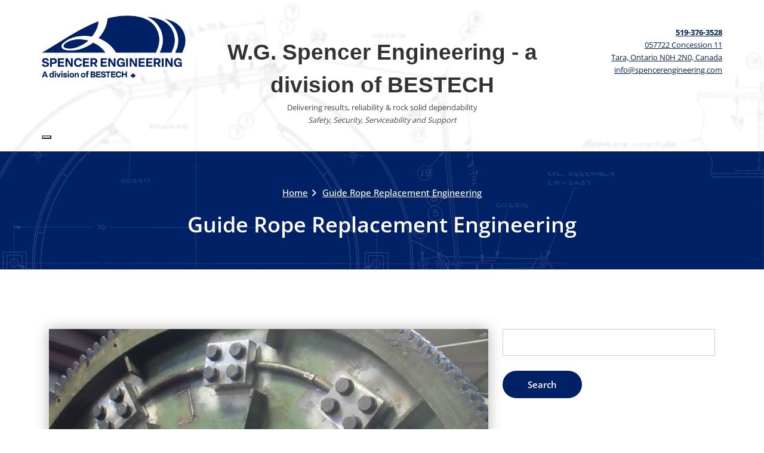

--- FILE ---
content_type: text/html; charset=UTF-8
request_url: https://spencerengineering.com/portfolio/guide-rope-replacement-engineering/
body_size: 13475
content:
<!DOCTYPE html>
<html lang="en-US">

	<head>
		<!--[if IE]>
		<meta http-equiv="X-UA-Compatible" content="IE=edge,chrome=1">
		``
		<![endif]-->
		<meta charset="UTF-8" />
		<meta name="viewport" content="width=device-width, initial-scale=1.0" />
		<link rel="profile" href="http://gmpg.org/xfn/11" />
		<!-- Theme Css -->
				<meta name='robots' content='index, follow, max-image-preview:large, max-snippet:-1, max-video-preview:-1' />

	<!-- This site is optimized with the Yoast SEO plugin v26.7 - https://yoast.com/wordpress/plugins/seo/ -->
	<title>Mine Shaft Guide Rope Replacement Engineering Services</title>
	<meta name="description" content="W.G. Spencer Engineering - a division of BESTECH provides Guide Rope Replacement Engineering as well as mechanical and electical services for mine hoist systems." />
	<link rel="canonical" href="https://spencerengineering.com/portfolio/guide-rope-replacement-engineering/" />
	<meta property="og:locale" content="en_US" />
	<meta property="og:type" content="article" />
	<meta property="og:title" content="Mine Shaft Guide Rope Replacement Engineering Services" />
	<meta property="og:description" content="W.G. Spencer Engineering - a division of BESTECH provides Guide Rope Replacement Engineering as well as mechanical and electical services for mine hoist systems." />
	<meta property="og:url" content="https://spencerengineering.com/portfolio/guide-rope-replacement-engineering/" />
	<meta property="og:site_name" content="W.G. Spencer Engineering - a division of BESTECH" />
	<meta property="article:modified_time" content="2020-03-26T16:03:40+00:00" />
	<meta property="og:image" content="https://spencerengineering.com/wp-content/uploads/2020/03/IMG_4013.jpg" />
	<meta property="og:image:width" content="666" />
	<meta property="og:image:height" content="295" />
	<meta property="og:image:type" content="image/jpeg" />
	<meta name="twitter:card" content="summary_large_image" />
	<meta name="twitter:label1" content="Est. reading time" />
	<meta name="twitter:data1" content="1 minute" />
	<script type="application/ld+json" class="yoast-schema-graph">{"@context":"https://schema.org","@graph":[{"@type":"WebPage","@id":"https://spencerengineering.com/portfolio/guide-rope-replacement-engineering/","url":"https://spencerengineering.com/portfolio/guide-rope-replacement-engineering/","name":"Mine Shaft Guide Rope Replacement Engineering Services","isPartOf":{"@id":"https://spencerengineering.com/#website"},"primaryImageOfPage":{"@id":"https://spencerengineering.com/portfolio/guide-rope-replacement-engineering/#primaryimage"},"image":{"@id":"https://spencerengineering.com/portfolio/guide-rope-replacement-engineering/#primaryimage"},"thumbnailUrl":"https://spencerengineering.com/wp-content/uploads/2020/03/IMG_4013.jpg","datePublished":"2020-03-18T21:05:21+00:00","dateModified":"2020-03-26T16:03:40+00:00","description":"W.G. Spencer Engineering - a division of BESTECH provides Guide Rope Replacement Engineering as well as mechanical and electical services for mine hoist systems.","breadcrumb":{"@id":"https://spencerengineering.com/portfolio/guide-rope-replacement-engineering/#breadcrumb"},"inLanguage":"en-US","potentialAction":[{"@type":"ReadAction","target":["https://spencerengineering.com/portfolio/guide-rope-replacement-engineering/"]}]},{"@type":"ImageObject","inLanguage":"en-US","@id":"https://spencerengineering.com/portfolio/guide-rope-replacement-engineering/#primaryimage","url":"https://spencerengineering.com/wp-content/uploads/2020/03/IMG_4013.jpg","contentUrl":"https://spencerengineering.com/wp-content/uploads/2020/03/IMG_4013.jpg","width":666,"height":295,"caption":"Rope anchors"},{"@type":"BreadcrumbList","@id":"https://spencerengineering.com/portfolio/guide-rope-replacement-engineering/#breadcrumb","itemListElement":[{"@type":"ListItem","position":1,"name":"Home","item":"https://spencerengineering.com/"},{"@type":"ListItem","position":2,"name":"Projects","item":"https://spencerengineering.com/portfolio/"},{"@type":"ListItem","position":3,"name":"Guide Rope Replacement Engineering"}]},{"@type":"WebSite","@id":"https://spencerengineering.com/#website","url":"https://spencerengineering.com/","name":"W.G. Spencer Engineering Inc.","description":"W.G. Spencer Engineering - a division of BESTECH","publisher":{"@id":"https://spencerengineering.com/#organization"},"potentialAction":[{"@type":"SearchAction","target":{"@type":"EntryPoint","urlTemplate":"https://spencerengineering.com/?s={search_term_string}"},"query-input":{"@type":"PropertyValueSpecification","valueRequired":true,"valueName":"search_term_string"}}],"inLanguage":"en-US"},{"@type":"Organization","@id":"https://spencerengineering.com/#organization","name":"Spencer Engineering","url":"https://spencerengineering.com/","logo":{"@type":"ImageObject","inLanguage":"en-US","@id":"https://spencerengineering.com/#/schema/logo/image/","url":"https://spencerengineering.com/wp-content/uploads/2018/09/spencerengineering-logo.png","contentUrl":"https://spencerengineering.com/wp-content/uploads/2018/09/spencerengineering-logo.png","width":241,"height":80,"caption":"Spencer Engineering"},"image":{"@id":"https://spencerengineering.com/#/schema/logo/image/"}}]}</script>
	<!-- / Yoast SEO plugin. -->


<link rel='dns-prefetch' href='//stats.wp.com' />
<link rel='dns-prefetch' href='//v0.wordpress.com' />
<link rel='dns-prefetch' href='//widgets.wp.com' />
<link rel='dns-prefetch' href='//s0.wp.com' />
<link rel='dns-prefetch' href='//0.gravatar.com' />
<link rel='dns-prefetch' href='//1.gravatar.com' />
<link rel='dns-prefetch' href='//2.gravatar.com' />
<link rel="alternate" type="application/rss+xml" title="W.G. Spencer Engineering - a division of BESTECH &raquo; Feed" href="https://spencerengineering.com/feed/" />
<link rel="alternate" type="application/rss+xml" title="W.G. Spencer Engineering - a division of BESTECH &raquo; Comments Feed" href="https://spencerengineering.com/comments/feed/" />
<link rel="alternate" title="oEmbed (JSON)" type="application/json+oembed" href="https://spencerengineering.com/wp-json/oembed/1.0/embed?url=https%3A%2F%2Fspencerengineering.com%2Fportfolio%2Fguide-rope-replacement-engineering%2F" />
<link rel="alternate" title="oEmbed (XML)" type="text/xml+oembed" href="https://spencerengineering.com/wp-json/oembed/1.0/embed?url=https%3A%2F%2Fspencerengineering.com%2Fportfolio%2Fguide-rope-replacement-engineering%2F&#038;format=xml" />
<style id='wp-img-auto-sizes-contain-inline-css' type='text/css'>
img:is([sizes=auto i],[sizes^="auto," i]){contain-intrinsic-size:3000px 1500px}
/*# sourceURL=wp-img-auto-sizes-contain-inline-css */
</style>
<style id='wp-emoji-styles-inline-css' type='text/css'>

	img.wp-smiley, img.emoji {
		display: inline !important;
		border: none !important;
		box-shadow: none !important;
		height: 1em !important;
		width: 1em !important;
		margin: 0 0.07em !important;
		vertical-align: -0.1em !important;
		background: none !important;
		padding: 0 !important;
	}
/*# sourceURL=wp-emoji-styles-inline-css */
</style>
<style id='wp-block-library-inline-css' type='text/css'>
:root{--wp-block-synced-color:#7a00df;--wp-block-synced-color--rgb:122,0,223;--wp-bound-block-color:var(--wp-block-synced-color);--wp-editor-canvas-background:#ddd;--wp-admin-theme-color:#007cba;--wp-admin-theme-color--rgb:0,124,186;--wp-admin-theme-color-darker-10:#006ba1;--wp-admin-theme-color-darker-10--rgb:0,107,160.5;--wp-admin-theme-color-darker-20:#005a87;--wp-admin-theme-color-darker-20--rgb:0,90,135;--wp-admin-border-width-focus:2px}@media (min-resolution:192dpi){:root{--wp-admin-border-width-focus:1.5px}}.wp-element-button{cursor:pointer}:root .has-very-light-gray-background-color{background-color:#eee}:root .has-very-dark-gray-background-color{background-color:#313131}:root .has-very-light-gray-color{color:#eee}:root .has-very-dark-gray-color{color:#313131}:root .has-vivid-green-cyan-to-vivid-cyan-blue-gradient-background{background:linear-gradient(135deg,#00d084,#0693e3)}:root .has-purple-crush-gradient-background{background:linear-gradient(135deg,#34e2e4,#4721fb 50%,#ab1dfe)}:root .has-hazy-dawn-gradient-background{background:linear-gradient(135deg,#faaca8,#dad0ec)}:root .has-subdued-olive-gradient-background{background:linear-gradient(135deg,#fafae1,#67a671)}:root .has-atomic-cream-gradient-background{background:linear-gradient(135deg,#fdd79a,#004a59)}:root .has-nightshade-gradient-background{background:linear-gradient(135deg,#330968,#31cdcf)}:root .has-midnight-gradient-background{background:linear-gradient(135deg,#020381,#2874fc)}:root{--wp--preset--font-size--normal:16px;--wp--preset--font-size--huge:42px}.has-regular-font-size{font-size:1em}.has-larger-font-size{font-size:2.625em}.has-normal-font-size{font-size:var(--wp--preset--font-size--normal)}.has-huge-font-size{font-size:var(--wp--preset--font-size--huge)}.has-text-align-center{text-align:center}.has-text-align-left{text-align:left}.has-text-align-right{text-align:right}.has-fit-text{white-space:nowrap!important}#end-resizable-editor-section{display:none}.aligncenter{clear:both}.items-justified-left{justify-content:flex-start}.items-justified-center{justify-content:center}.items-justified-right{justify-content:flex-end}.items-justified-space-between{justify-content:space-between}.screen-reader-text{border:0;clip-path:inset(50%);height:1px;margin:-1px;overflow:hidden;padding:0;position:absolute;width:1px;word-wrap:normal!important}.screen-reader-text:focus{background-color:#ddd;clip-path:none;color:#444;display:block;font-size:1em;height:auto;left:5px;line-height:normal;padding:15px 23px 14px;text-decoration:none;top:5px;width:auto;z-index:100000}html :where(.has-border-color){border-style:solid}html :where([style*=border-top-color]){border-top-style:solid}html :where([style*=border-right-color]){border-right-style:solid}html :where([style*=border-bottom-color]){border-bottom-style:solid}html :where([style*=border-left-color]){border-left-style:solid}html :where([style*=border-width]){border-style:solid}html :where([style*=border-top-width]){border-top-style:solid}html :where([style*=border-right-width]){border-right-style:solid}html :where([style*=border-bottom-width]){border-bottom-style:solid}html :where([style*=border-left-width]){border-left-style:solid}html :where(img[class*=wp-image-]){height:auto;max-width:100%}:where(figure){margin:0 0 1em}html :where(.is-position-sticky){--wp-admin--admin-bar--position-offset:var(--wp-admin--admin-bar--height,0px)}@media screen and (max-width:600px){html :where(.is-position-sticky){--wp-admin--admin-bar--position-offset:0px}}

/*# sourceURL=wp-block-library-inline-css */
</style><style id='wp-block-paragraph-inline-css' type='text/css'>
.is-small-text{font-size:.875em}.is-regular-text{font-size:1em}.is-large-text{font-size:2.25em}.is-larger-text{font-size:3em}.has-drop-cap:not(:focus):first-letter{float:left;font-size:8.4em;font-style:normal;font-weight:100;line-height:.68;margin:.05em .1em 0 0;text-transform:uppercase}body.rtl .has-drop-cap:not(:focus):first-letter{float:none;margin-left:.1em}p.has-drop-cap.has-background{overflow:hidden}:root :where(p.has-background){padding:1.25em 2.375em}:where(p.has-text-color:not(.has-link-color)) a{color:inherit}p.has-text-align-left[style*="writing-mode:vertical-lr"],p.has-text-align-right[style*="writing-mode:vertical-rl"]{rotate:180deg}
/*# sourceURL=https://spencerengineering.com/wp-includes/blocks/paragraph/style.min.css */
</style>
<style id='global-styles-inline-css' type='text/css'>
:root{--wp--preset--aspect-ratio--square: 1;--wp--preset--aspect-ratio--4-3: 4/3;--wp--preset--aspect-ratio--3-4: 3/4;--wp--preset--aspect-ratio--3-2: 3/2;--wp--preset--aspect-ratio--2-3: 2/3;--wp--preset--aspect-ratio--16-9: 16/9;--wp--preset--aspect-ratio--9-16: 9/16;--wp--preset--color--black: #000000;--wp--preset--color--cyan-bluish-gray: #abb8c3;--wp--preset--color--white: #ffffff;--wp--preset--color--pale-pink: #f78da7;--wp--preset--color--vivid-red: #cf2e2e;--wp--preset--color--luminous-vivid-orange: #ff6900;--wp--preset--color--luminous-vivid-amber: #fcb900;--wp--preset--color--light-green-cyan: #7bdcb5;--wp--preset--color--vivid-green-cyan: #00d084;--wp--preset--color--pale-cyan-blue: #8ed1fc;--wp--preset--color--vivid-cyan-blue: #0693e3;--wp--preset--color--vivid-purple: #9b51e0;--wp--preset--gradient--vivid-cyan-blue-to-vivid-purple: linear-gradient(135deg,rgb(6,147,227) 0%,rgb(155,81,224) 100%);--wp--preset--gradient--light-green-cyan-to-vivid-green-cyan: linear-gradient(135deg,rgb(122,220,180) 0%,rgb(0,208,130) 100%);--wp--preset--gradient--luminous-vivid-amber-to-luminous-vivid-orange: linear-gradient(135deg,rgb(252,185,0) 0%,rgb(255,105,0) 100%);--wp--preset--gradient--luminous-vivid-orange-to-vivid-red: linear-gradient(135deg,rgb(255,105,0) 0%,rgb(207,46,46) 100%);--wp--preset--gradient--very-light-gray-to-cyan-bluish-gray: linear-gradient(135deg,rgb(238,238,238) 0%,rgb(169,184,195) 100%);--wp--preset--gradient--cool-to-warm-spectrum: linear-gradient(135deg,rgb(74,234,220) 0%,rgb(151,120,209) 20%,rgb(207,42,186) 40%,rgb(238,44,130) 60%,rgb(251,105,98) 80%,rgb(254,248,76) 100%);--wp--preset--gradient--blush-light-purple: linear-gradient(135deg,rgb(255,206,236) 0%,rgb(152,150,240) 100%);--wp--preset--gradient--blush-bordeaux: linear-gradient(135deg,rgb(254,205,165) 0%,rgb(254,45,45) 50%,rgb(107,0,62) 100%);--wp--preset--gradient--luminous-dusk: linear-gradient(135deg,rgb(255,203,112) 0%,rgb(199,81,192) 50%,rgb(65,88,208) 100%);--wp--preset--gradient--pale-ocean: linear-gradient(135deg,rgb(255,245,203) 0%,rgb(182,227,212) 50%,rgb(51,167,181) 100%);--wp--preset--gradient--electric-grass: linear-gradient(135deg,rgb(202,248,128) 0%,rgb(113,206,126) 100%);--wp--preset--gradient--midnight: linear-gradient(135deg,rgb(2,3,129) 0%,rgb(40,116,252) 100%);--wp--preset--font-size--small: 13px;--wp--preset--font-size--medium: 20px;--wp--preset--font-size--large: 36px;--wp--preset--font-size--x-large: 42px;--wp--preset--spacing--20: 0.44rem;--wp--preset--spacing--30: 0.67rem;--wp--preset--spacing--40: 1rem;--wp--preset--spacing--50: 1.5rem;--wp--preset--spacing--60: 2.25rem;--wp--preset--spacing--70: 3.38rem;--wp--preset--spacing--80: 5.06rem;--wp--preset--shadow--natural: 6px 6px 9px rgba(0, 0, 0, 0.2);--wp--preset--shadow--deep: 12px 12px 50px rgba(0, 0, 0, 0.4);--wp--preset--shadow--sharp: 6px 6px 0px rgba(0, 0, 0, 0.2);--wp--preset--shadow--outlined: 6px 6px 0px -3px rgb(255, 255, 255), 6px 6px rgb(0, 0, 0);--wp--preset--shadow--crisp: 6px 6px 0px rgb(0, 0, 0);}:where(.is-layout-flex){gap: 0.5em;}:where(.is-layout-grid){gap: 0.5em;}body .is-layout-flex{display: flex;}.is-layout-flex{flex-wrap: wrap;align-items: center;}.is-layout-flex > :is(*, div){margin: 0;}body .is-layout-grid{display: grid;}.is-layout-grid > :is(*, div){margin: 0;}:where(.wp-block-columns.is-layout-flex){gap: 2em;}:where(.wp-block-columns.is-layout-grid){gap: 2em;}:where(.wp-block-post-template.is-layout-flex){gap: 1.25em;}:where(.wp-block-post-template.is-layout-grid){gap: 1.25em;}.has-black-color{color: var(--wp--preset--color--black) !important;}.has-cyan-bluish-gray-color{color: var(--wp--preset--color--cyan-bluish-gray) !important;}.has-white-color{color: var(--wp--preset--color--white) !important;}.has-pale-pink-color{color: var(--wp--preset--color--pale-pink) !important;}.has-vivid-red-color{color: var(--wp--preset--color--vivid-red) !important;}.has-luminous-vivid-orange-color{color: var(--wp--preset--color--luminous-vivid-orange) !important;}.has-luminous-vivid-amber-color{color: var(--wp--preset--color--luminous-vivid-amber) !important;}.has-light-green-cyan-color{color: var(--wp--preset--color--light-green-cyan) !important;}.has-vivid-green-cyan-color{color: var(--wp--preset--color--vivid-green-cyan) !important;}.has-pale-cyan-blue-color{color: var(--wp--preset--color--pale-cyan-blue) !important;}.has-vivid-cyan-blue-color{color: var(--wp--preset--color--vivid-cyan-blue) !important;}.has-vivid-purple-color{color: var(--wp--preset--color--vivid-purple) !important;}.has-black-background-color{background-color: var(--wp--preset--color--black) !important;}.has-cyan-bluish-gray-background-color{background-color: var(--wp--preset--color--cyan-bluish-gray) !important;}.has-white-background-color{background-color: var(--wp--preset--color--white) !important;}.has-pale-pink-background-color{background-color: var(--wp--preset--color--pale-pink) !important;}.has-vivid-red-background-color{background-color: var(--wp--preset--color--vivid-red) !important;}.has-luminous-vivid-orange-background-color{background-color: var(--wp--preset--color--luminous-vivid-orange) !important;}.has-luminous-vivid-amber-background-color{background-color: var(--wp--preset--color--luminous-vivid-amber) !important;}.has-light-green-cyan-background-color{background-color: var(--wp--preset--color--light-green-cyan) !important;}.has-vivid-green-cyan-background-color{background-color: var(--wp--preset--color--vivid-green-cyan) !important;}.has-pale-cyan-blue-background-color{background-color: var(--wp--preset--color--pale-cyan-blue) !important;}.has-vivid-cyan-blue-background-color{background-color: var(--wp--preset--color--vivid-cyan-blue) !important;}.has-vivid-purple-background-color{background-color: var(--wp--preset--color--vivid-purple) !important;}.has-black-border-color{border-color: var(--wp--preset--color--black) !important;}.has-cyan-bluish-gray-border-color{border-color: var(--wp--preset--color--cyan-bluish-gray) !important;}.has-white-border-color{border-color: var(--wp--preset--color--white) !important;}.has-pale-pink-border-color{border-color: var(--wp--preset--color--pale-pink) !important;}.has-vivid-red-border-color{border-color: var(--wp--preset--color--vivid-red) !important;}.has-luminous-vivid-orange-border-color{border-color: var(--wp--preset--color--luminous-vivid-orange) !important;}.has-luminous-vivid-amber-border-color{border-color: var(--wp--preset--color--luminous-vivid-amber) !important;}.has-light-green-cyan-border-color{border-color: var(--wp--preset--color--light-green-cyan) !important;}.has-vivid-green-cyan-border-color{border-color: var(--wp--preset--color--vivid-green-cyan) !important;}.has-pale-cyan-blue-border-color{border-color: var(--wp--preset--color--pale-cyan-blue) !important;}.has-vivid-cyan-blue-border-color{border-color: var(--wp--preset--color--vivid-cyan-blue) !important;}.has-vivid-purple-border-color{border-color: var(--wp--preset--color--vivid-purple) !important;}.has-vivid-cyan-blue-to-vivid-purple-gradient-background{background: var(--wp--preset--gradient--vivid-cyan-blue-to-vivid-purple) !important;}.has-light-green-cyan-to-vivid-green-cyan-gradient-background{background: var(--wp--preset--gradient--light-green-cyan-to-vivid-green-cyan) !important;}.has-luminous-vivid-amber-to-luminous-vivid-orange-gradient-background{background: var(--wp--preset--gradient--luminous-vivid-amber-to-luminous-vivid-orange) !important;}.has-luminous-vivid-orange-to-vivid-red-gradient-background{background: var(--wp--preset--gradient--luminous-vivid-orange-to-vivid-red) !important;}.has-very-light-gray-to-cyan-bluish-gray-gradient-background{background: var(--wp--preset--gradient--very-light-gray-to-cyan-bluish-gray) !important;}.has-cool-to-warm-spectrum-gradient-background{background: var(--wp--preset--gradient--cool-to-warm-spectrum) !important;}.has-blush-light-purple-gradient-background{background: var(--wp--preset--gradient--blush-light-purple) !important;}.has-blush-bordeaux-gradient-background{background: var(--wp--preset--gradient--blush-bordeaux) !important;}.has-luminous-dusk-gradient-background{background: var(--wp--preset--gradient--luminous-dusk) !important;}.has-pale-ocean-gradient-background{background: var(--wp--preset--gradient--pale-ocean) !important;}.has-electric-grass-gradient-background{background: var(--wp--preset--gradient--electric-grass) !important;}.has-midnight-gradient-background{background: var(--wp--preset--gradient--midnight) !important;}.has-small-font-size{font-size: var(--wp--preset--font-size--small) !important;}.has-medium-font-size{font-size: var(--wp--preset--font-size--medium) !important;}.has-large-font-size{font-size: var(--wp--preset--font-size--large) !important;}.has-x-large-font-size{font-size: var(--wp--preset--font-size--x-large) !important;}
/*# sourceURL=global-styles-inline-css */
</style>

<style id='classic-theme-styles-inline-css' type='text/css'>
/*! This file is auto-generated */
.wp-block-button__link{color:#fff;background-color:#32373c;border-radius:9999px;box-shadow:none;text-decoration:none;padding:calc(.667em + 2px) calc(1.333em + 2px);font-size:1.125em}.wp-block-file__button{background:#32373c;color:#fff;text-decoration:none}
/*# sourceURL=/wp-includes/css/classic-themes.min.css */
</style>
<link rel='stylesheet' id='quality-bootstrap-css-css' href='https://spencerengineering.com/wp-content/themes/quality/css/bootstrap.css?ver=5.3.6' type='text/css' media='all' />
<link rel='stylesheet' id='quality-style-css' href='https://spencerengineering.com/wp-content/themes/spencer-engineering-quality-child/style.css?ver=9ac6107751bc6b54aab2f09ee0546c8f' type='text/css' media='all' />
<link rel='stylesheet' id='default-css' href='https://spencerengineering.com/wp-content/themes/quality/css/default.css?ver=9ac6107751bc6b54aab2f09ee0546c8f' type='text/css' media='all' />
<link rel='stylesheet' id='quality-theme-menu-css' href='https://spencerengineering.com/wp-content/themes/quality/css/theme-menu.css?ver=9ac6107751bc6b54aab2f09ee0546c8f' type='text/css' media='all' />
<link rel='stylesheet' id='quality-font-awesome-min-css' href='https://spencerengineering.com/wp-content/themes/quality/css/font-awesome/css/all.min.css?ver=9ac6107751bc6b54aab2f09ee0546c8f' type='text/css' media='all' />
<link rel='stylesheet' id='quality-lightbox-css-css' href='https://spencerengineering.com/wp-content/themes/quality/css/lightbox.css?ver=9ac6107751bc6b54aab2f09ee0546c8f' type='text/css' media='all' />
<link rel='stylesheet' id='quality-theme-fonts-css' href='https://spencerengineering.com/wp-content/fonts/b7b21c61aaa4d3b9f9b777c45cffce31.css?ver=20201110' type='text/css' media='all' />
<link rel='stylesheet' id='jetpack_likes-css' href='https://spencerengineering.com/wp-content/plugins/jetpack/modules/likes/style.css?ver=15.4' type='text/css' media='all' />
<link rel='stylesheet' id='cyclone-template-style-dark-0-css' href='https://spencerengineering.com/wp-content/plugins/cyclone-slider-2/templates/dark/style.css?ver=3.2.0' type='text/css' media='all' />
<link rel='stylesheet' id='cyclone-template-style-default-0-css' href='https://spencerengineering.com/wp-content/plugins/cyclone-slider-2/templates/default/style.css?ver=3.2.0' type='text/css' media='all' />
<link rel='stylesheet' id='cyclone-template-style-standard-0-css' href='https://spencerengineering.com/wp-content/plugins/cyclone-slider-2/templates/standard/style.css?ver=3.2.0' type='text/css' media='all' />
<link rel='stylesheet' id='cyclone-template-style-thumbnails-0-css' href='https://spencerengineering.com/wp-content/plugins/cyclone-slider-2/templates/thumbnails/style.css?ver=3.2.0' type='text/css' media='all' />
<link rel='stylesheet' id='bootstrap-css' href='https://spencerengineering.com/wp-content/themes/quality/css/bootstrap.css?ver=9ac6107751bc6b54aab2f09ee0546c8f' type='text/css' media='all' />
<link rel='stylesheet' id='parent-style-css' href='https://spencerengineering.com/wp-content/themes/quality/style.css?ver=9ac6107751bc6b54aab2f09ee0546c8f' type='text/css' media='all' />
<link rel='stylesheet' id='child-style-css' href='https://spencerengineering.com/wp-content/themes/spencer-engineering-quality-child/style.css?ver=9ac6107751bc6b54aab2f09ee0546c8f' type='text/css' media='all' />
<link rel='stylesheet' id='default-style-css-css' href='https://spencerengineering.com/wp-content/themes/spencer-engineering-quality-child/css/default.css?ver=9ac6107751bc6b54aab2f09ee0546c8f' type='text/css' media='all' />
<link rel='stylesheet' id='theme-menu-css' href='https://spencerengineering.com/wp-content/themes/quality/css/theme-menu.css?ver=9ac6107751bc6b54aab2f09ee0546c8f' type='text/css' media='all' />
<script type="text/javascript" src="https://spencerengineering.com/wp-includes/js/jquery/jquery.min.js?ver=3.7.1" id="jquery-core-js"></script>
<script type="text/javascript" src="https://spencerengineering.com/wp-includes/js/jquery/jquery-migrate.min.js?ver=3.4.1" id="jquery-migrate-js"></script>
<script type="text/javascript" src="https://spencerengineering.com/wp-content/themes/quality/js/bootstrap.bundle.min.js?ver=5.3.6" id="quality-bootstrap-js-js"></script>
<script type="text/javascript" src="https://spencerengineering.com/wp-content/themes/quality/js/menu/menu.js?ver=9ac6107751bc6b54aab2f09ee0546c8f" id="quality-menu-js"></script>
<script type="text/javascript" src="https://spencerengineering.com/wp-content/themes/quality/js/lightbox/lightbox.min.js?ver=9ac6107751bc6b54aab2f09ee0546c8f" id="quality-lightbox-js-js"></script>
<link rel="https://api.w.org/" href="https://spencerengineering.com/wp-json/" /><link rel="alternate" title="JSON" type="application/json" href="https://spencerengineering.com/wp-json/wp/v2/jetpack-portfolio/533" /><link rel="EditURI" type="application/rsd+xml" title="RSD" href="https://spencerengineering.com/xmlrpc.php?rsd" />

<script type="text/javascript">
(function(url){
	if(/(?:Chrome\/26\.0\.1410\.63 Safari\/537\.31|WordfenceTestMonBot)/.test(navigator.userAgent)){ return; }
	var addEvent = function(evt, handler) {
		if (window.addEventListener) {
			document.addEventListener(evt, handler, false);
		} else if (window.attachEvent) {
			document.attachEvent('on' + evt, handler);
		}
	};
	var removeEvent = function(evt, handler) {
		if (window.removeEventListener) {
			document.removeEventListener(evt, handler, false);
		} else if (window.detachEvent) {
			document.detachEvent('on' + evt, handler);
		}
	};
	var evts = 'contextmenu dblclick drag dragend dragenter dragleave dragover dragstart drop keydown keypress keyup mousedown mousemove mouseout mouseover mouseup mousewheel scroll'.split(' ');
	var logHuman = function() {
		if (window.wfLogHumanRan) { return; }
		window.wfLogHumanRan = true;
		var wfscr = document.createElement('script');
		wfscr.type = 'text/javascript';
		wfscr.async = true;
		wfscr.src = url + '&r=' + Math.random();
		(document.getElementsByTagName('head')[0]||document.getElementsByTagName('body')[0]).appendChild(wfscr);
		for (var i = 0; i < evts.length; i++) {
			removeEvent(evts[i], logHuman);
		}
	};
	for (var i = 0; i < evts.length; i++) {
		addEvent(evts[i], logHuman);
	}
})('//spencerengineering.com/?wordfence_lh=1&hid=9829C82E5D3E648105958D9E05C6A786');
</script>	<style>img#wpstats{display:none}</style>
		<link rel="icon" href="https://spencerengineering.com/wp-content/uploads/2025/07/hsp-icon-1.png" sizes="32x32" />
<link rel="icon" href="https://spencerengineering.com/wp-content/uploads/2025/07/hsp-icon-1.png" sizes="192x192" />
<link rel="apple-touch-icon" href="https://spencerengineering.com/wp-content/uploads/2025/07/hsp-icon-1.png" />
<meta name="msapplication-TileImage" content="https://spencerengineering.com/wp-content/uploads/2025/07/hsp-icon-1.png" />
		<!-- Global site tag (gtag.js) - Google Analytics -->
		<script async src="https://www.googletagmanager.com/gtag/js?id=UA-161476730-1"></script>
		<script>
		window.dataLayer = window.dataLayer || [];
		function gtag(){dataLayer.push(arguments);}
		gtag('js', new Date());

		gtag('config', 'UA-161476730-1');
		</script>

	<style id='jetpack-block-tiled-gallery-inline-css' type='text/css'>
.wp-block-jetpack-tiled-gallery .is-style-circle .tiled-gallery__item img,.wp-block-jetpack-tiled-gallery.is-style-circle .tiled-gallery__item img{border-radius:50%}.wp-block-jetpack-tiled-gallery .is-style-circle .tiled-gallery__row,.wp-block-jetpack-tiled-gallery .is-style-square .tiled-gallery__row,.wp-block-jetpack-tiled-gallery.is-style-circle .tiled-gallery__row,.wp-block-jetpack-tiled-gallery.is-style-square .tiled-gallery__row{flex-grow:1;width:100%}.wp-block-jetpack-tiled-gallery .is-style-circle .tiled-gallery__row.columns-1 .tiled-gallery__col,.wp-block-jetpack-tiled-gallery .is-style-square .tiled-gallery__row.columns-1 .tiled-gallery__col,.wp-block-jetpack-tiled-gallery.is-style-circle .tiled-gallery__row.columns-1 .tiled-gallery__col,.wp-block-jetpack-tiled-gallery.is-style-square .tiled-gallery__row.columns-1 .tiled-gallery__col{width:100%}.wp-block-jetpack-tiled-gallery .is-style-circle .tiled-gallery__row.columns-2 .tiled-gallery__col,.wp-block-jetpack-tiled-gallery .is-style-square .tiled-gallery__row.columns-2 .tiled-gallery__col,.wp-block-jetpack-tiled-gallery.is-style-circle .tiled-gallery__row.columns-2 .tiled-gallery__col,.wp-block-jetpack-tiled-gallery.is-style-square .tiled-gallery__row.columns-2 .tiled-gallery__col{width:calc(50% - 2px)}.wp-block-jetpack-tiled-gallery .is-style-circle .tiled-gallery__row.columns-3 .tiled-gallery__col,.wp-block-jetpack-tiled-gallery .is-style-square .tiled-gallery__row.columns-3 .tiled-gallery__col,.wp-block-jetpack-tiled-gallery.is-style-circle .tiled-gallery__row.columns-3 .tiled-gallery__col,.wp-block-jetpack-tiled-gallery.is-style-square .tiled-gallery__row.columns-3 .tiled-gallery__col{width:calc(33.33333% - 2.66667px)}.wp-block-jetpack-tiled-gallery .is-style-circle .tiled-gallery__row.columns-4 .tiled-gallery__col,.wp-block-jetpack-tiled-gallery .is-style-square .tiled-gallery__row.columns-4 .tiled-gallery__col,.wp-block-jetpack-tiled-gallery.is-style-circle .tiled-gallery__row.columns-4 .tiled-gallery__col,.wp-block-jetpack-tiled-gallery.is-style-square .tiled-gallery__row.columns-4 .tiled-gallery__col{width:calc(25% - 3px)}.wp-block-jetpack-tiled-gallery .is-style-circle .tiled-gallery__row.columns-5 .tiled-gallery__col,.wp-block-jetpack-tiled-gallery .is-style-square .tiled-gallery__row.columns-5 .tiled-gallery__col,.wp-block-jetpack-tiled-gallery.is-style-circle .tiled-gallery__row.columns-5 .tiled-gallery__col,.wp-block-jetpack-tiled-gallery.is-style-square .tiled-gallery__row.columns-5 .tiled-gallery__col{width:calc(20% - 3.2px)}.wp-block-jetpack-tiled-gallery .is-style-circle .tiled-gallery__row.columns-6 .tiled-gallery__col,.wp-block-jetpack-tiled-gallery .is-style-square .tiled-gallery__row.columns-6 .tiled-gallery__col,.wp-block-jetpack-tiled-gallery.is-style-circle .tiled-gallery__row.columns-6 .tiled-gallery__col,.wp-block-jetpack-tiled-gallery.is-style-square .tiled-gallery__row.columns-6 .tiled-gallery__col{width:calc(16.66667% - 3.33333px)}.wp-block-jetpack-tiled-gallery .is-style-circle .tiled-gallery__row.columns-7 .tiled-gallery__col,.wp-block-jetpack-tiled-gallery .is-style-square .tiled-gallery__row.columns-7 .tiled-gallery__col,.wp-block-jetpack-tiled-gallery.is-style-circle .tiled-gallery__row.columns-7 .tiled-gallery__col,.wp-block-jetpack-tiled-gallery.is-style-square .tiled-gallery__row.columns-7 .tiled-gallery__col{width:calc(14.28571% - 3.42857px)}.wp-block-jetpack-tiled-gallery .is-style-circle .tiled-gallery__row.columns-8 .tiled-gallery__col,.wp-block-jetpack-tiled-gallery .is-style-square .tiled-gallery__row.columns-8 .tiled-gallery__col,.wp-block-jetpack-tiled-gallery.is-style-circle .tiled-gallery__row.columns-8 .tiled-gallery__col,.wp-block-jetpack-tiled-gallery.is-style-square .tiled-gallery__row.columns-8 .tiled-gallery__col{width:calc(12.5% - 3.5px)}.wp-block-jetpack-tiled-gallery .is-style-circle .tiled-gallery__row.columns-9 .tiled-gallery__col,.wp-block-jetpack-tiled-gallery .is-style-square .tiled-gallery__row.columns-9 .tiled-gallery__col,.wp-block-jetpack-tiled-gallery.is-style-circle .tiled-gallery__row.columns-9 .tiled-gallery__col,.wp-block-jetpack-tiled-gallery.is-style-square .tiled-gallery__row.columns-9 .tiled-gallery__col{width:calc(11.11111% - 3.55556px)}.wp-block-jetpack-tiled-gallery .is-style-circle .tiled-gallery__row.columns-10 .tiled-gallery__col,.wp-block-jetpack-tiled-gallery .is-style-square .tiled-gallery__row.columns-10 .tiled-gallery__col,.wp-block-jetpack-tiled-gallery.is-style-circle .tiled-gallery__row.columns-10 .tiled-gallery__col,.wp-block-jetpack-tiled-gallery.is-style-square .tiled-gallery__row.columns-10 .tiled-gallery__col{width:calc(10% - 3.6px)}.wp-block-jetpack-tiled-gallery .is-style-circle .tiled-gallery__row.columns-11 .tiled-gallery__col,.wp-block-jetpack-tiled-gallery .is-style-square .tiled-gallery__row.columns-11 .tiled-gallery__col,.wp-block-jetpack-tiled-gallery.is-style-circle .tiled-gallery__row.columns-11 .tiled-gallery__col,.wp-block-jetpack-tiled-gallery.is-style-square .tiled-gallery__row.columns-11 .tiled-gallery__col{width:calc(9.09091% - 3.63636px)}.wp-block-jetpack-tiled-gallery .is-style-circle .tiled-gallery__row.columns-12 .tiled-gallery__col,.wp-block-jetpack-tiled-gallery .is-style-square .tiled-gallery__row.columns-12 .tiled-gallery__col,.wp-block-jetpack-tiled-gallery.is-style-circle .tiled-gallery__row.columns-12 .tiled-gallery__col,.wp-block-jetpack-tiled-gallery.is-style-square .tiled-gallery__row.columns-12 .tiled-gallery__col{width:calc(8.33333% - 3.66667px)}.wp-block-jetpack-tiled-gallery .is-style-circle .tiled-gallery__row.columns-13 .tiled-gallery__col,.wp-block-jetpack-tiled-gallery .is-style-square .tiled-gallery__row.columns-13 .tiled-gallery__col,.wp-block-jetpack-tiled-gallery.is-style-circle .tiled-gallery__row.columns-13 .tiled-gallery__col,.wp-block-jetpack-tiled-gallery.is-style-square .tiled-gallery__row.columns-13 .tiled-gallery__col{width:calc(7.69231% - 3.69231px)}.wp-block-jetpack-tiled-gallery .is-style-circle .tiled-gallery__row.columns-14 .tiled-gallery__col,.wp-block-jetpack-tiled-gallery .is-style-square .tiled-gallery__row.columns-14 .tiled-gallery__col,.wp-block-jetpack-tiled-gallery.is-style-circle .tiled-gallery__row.columns-14 .tiled-gallery__col,.wp-block-jetpack-tiled-gallery.is-style-square .tiled-gallery__row.columns-14 .tiled-gallery__col{width:calc(7.14286% - 3.71429px)}.wp-block-jetpack-tiled-gallery .is-style-circle .tiled-gallery__row.columns-15 .tiled-gallery__col,.wp-block-jetpack-tiled-gallery .is-style-square .tiled-gallery__row.columns-15 .tiled-gallery__col,.wp-block-jetpack-tiled-gallery.is-style-circle .tiled-gallery__row.columns-15 .tiled-gallery__col,.wp-block-jetpack-tiled-gallery.is-style-square .tiled-gallery__row.columns-15 .tiled-gallery__col{width:calc(6.66667% - 3.73333px)}.wp-block-jetpack-tiled-gallery .is-style-circle .tiled-gallery__row.columns-16 .tiled-gallery__col,.wp-block-jetpack-tiled-gallery .is-style-square .tiled-gallery__row.columns-16 .tiled-gallery__col,.wp-block-jetpack-tiled-gallery.is-style-circle .tiled-gallery__row.columns-16 .tiled-gallery__col,.wp-block-jetpack-tiled-gallery.is-style-square .tiled-gallery__row.columns-16 .tiled-gallery__col{width:calc(6.25% - 3.75px)}.wp-block-jetpack-tiled-gallery .is-style-circle .tiled-gallery__row.columns-17 .tiled-gallery__col,.wp-block-jetpack-tiled-gallery .is-style-square .tiled-gallery__row.columns-17 .tiled-gallery__col,.wp-block-jetpack-tiled-gallery.is-style-circle .tiled-gallery__row.columns-17 .tiled-gallery__col,.wp-block-jetpack-tiled-gallery.is-style-square .tiled-gallery__row.columns-17 .tiled-gallery__col{width:calc(5.88235% - 3.76471px)}.wp-block-jetpack-tiled-gallery .is-style-circle .tiled-gallery__row.columns-18 .tiled-gallery__col,.wp-block-jetpack-tiled-gallery .is-style-square .tiled-gallery__row.columns-18 .tiled-gallery__col,.wp-block-jetpack-tiled-gallery.is-style-circle .tiled-gallery__row.columns-18 .tiled-gallery__col,.wp-block-jetpack-tiled-gallery.is-style-square .tiled-gallery__row.columns-18 .tiled-gallery__col{width:calc(5.55556% - 3.77778px)}.wp-block-jetpack-tiled-gallery .is-style-circle .tiled-gallery__row.columns-19 .tiled-gallery__col,.wp-block-jetpack-tiled-gallery .is-style-square .tiled-gallery__row.columns-19 .tiled-gallery__col,.wp-block-jetpack-tiled-gallery.is-style-circle .tiled-gallery__row.columns-19 .tiled-gallery__col,.wp-block-jetpack-tiled-gallery.is-style-square .tiled-gallery__row.columns-19 .tiled-gallery__col{width:calc(5.26316% - 3.78947px)}.wp-block-jetpack-tiled-gallery .is-style-circle .tiled-gallery__row.columns-20 .tiled-gallery__col,.wp-block-jetpack-tiled-gallery .is-style-square .tiled-gallery__row.columns-20 .tiled-gallery__col,.wp-block-jetpack-tiled-gallery.is-style-circle .tiled-gallery__row.columns-20 .tiled-gallery__col,.wp-block-jetpack-tiled-gallery.is-style-square .tiled-gallery__row.columns-20 .tiled-gallery__col{width:calc(5% - 3.8px)}.wp-block-jetpack-tiled-gallery .is-style-circle .tiled-gallery__item img,.wp-block-jetpack-tiled-gallery .is-style-square .tiled-gallery__item img,.wp-block-jetpack-tiled-gallery.is-style-circle .tiled-gallery__item img,.wp-block-jetpack-tiled-gallery.is-style-square .tiled-gallery__item img{aspect-ratio:1}.wp-block-jetpack-tiled-gallery .is-style-columns .tiled-gallery__item,.wp-block-jetpack-tiled-gallery .is-style-rectangular .tiled-gallery__item,.wp-block-jetpack-tiled-gallery.is-style-columns .tiled-gallery__item,.wp-block-jetpack-tiled-gallery.is-style-rectangular .tiled-gallery__item{display:flex}.wp-block-jetpack-tiled-gallery .has-rounded-corners-1 .tiled-gallery__item img{border-radius:1px}.wp-block-jetpack-tiled-gallery .has-rounded-corners-2 .tiled-gallery__item img{border-radius:2px}.wp-block-jetpack-tiled-gallery .has-rounded-corners-3 .tiled-gallery__item img{border-radius:3px}.wp-block-jetpack-tiled-gallery .has-rounded-corners-4 .tiled-gallery__item img{border-radius:4px}.wp-block-jetpack-tiled-gallery .has-rounded-corners-5 .tiled-gallery__item img{border-radius:5px}.wp-block-jetpack-tiled-gallery .has-rounded-corners-6 .tiled-gallery__item img{border-radius:6px}.wp-block-jetpack-tiled-gallery .has-rounded-corners-7 .tiled-gallery__item img{border-radius:7px}.wp-block-jetpack-tiled-gallery .has-rounded-corners-8 .tiled-gallery__item img{border-radius:8px}.wp-block-jetpack-tiled-gallery .has-rounded-corners-9 .tiled-gallery__item img{border-radius:9px}.wp-block-jetpack-tiled-gallery .has-rounded-corners-10 .tiled-gallery__item img{border-radius:10px}.wp-block-jetpack-tiled-gallery .has-rounded-corners-11 .tiled-gallery__item img{border-radius:11px}.wp-block-jetpack-tiled-gallery .has-rounded-corners-12 .tiled-gallery__item img{border-radius:12px}.wp-block-jetpack-tiled-gallery .has-rounded-corners-13 .tiled-gallery__item img{border-radius:13px}.wp-block-jetpack-tiled-gallery .has-rounded-corners-14 .tiled-gallery__item img{border-radius:14px}.wp-block-jetpack-tiled-gallery .has-rounded-corners-15 .tiled-gallery__item img{border-radius:15px}.wp-block-jetpack-tiled-gallery .has-rounded-corners-16 .tiled-gallery__item img{border-radius:16px}.wp-block-jetpack-tiled-gallery .has-rounded-corners-17 .tiled-gallery__item img{border-radius:17px}.wp-block-jetpack-tiled-gallery .has-rounded-corners-18 .tiled-gallery__item img{border-radius:18px}.wp-block-jetpack-tiled-gallery .has-rounded-corners-19 .tiled-gallery__item img{border-radius:19px}.wp-block-jetpack-tiled-gallery .has-rounded-corners-20 .tiled-gallery__item img{border-radius:20px}.tiled-gallery__gallery{display:flex;flex-wrap:wrap;padding:0;width:100%}.tiled-gallery__row{display:flex;flex-direction:row;justify-content:center;margin:0;width:100%}.tiled-gallery__row+.tiled-gallery__row{margin-top:4px}.tiled-gallery__col{display:flex;flex-direction:column;justify-content:center;margin:0}.tiled-gallery__col+.tiled-gallery__col{margin-inline-start:4px}.tiled-gallery__item{flex-grow:1;justify-content:center;margin:0;overflow:hidden;padding:0;position:relative}.tiled-gallery__item.filter__black-and-white{filter:grayscale(100%)}.tiled-gallery__item.filter__sepia{filter:sepia(100%)}.tiled-gallery__item.filter__1977{filter:contrast(1.1) brightness(1.1) saturate(1.3);position:relative}.tiled-gallery__item.filter__1977 img{width:100%;z-index:1}.tiled-gallery__item.filter__1977:before{z-index:2}.tiled-gallery__item.filter__1977:after,.tiled-gallery__item.filter__1977:before{content:"";display:block;height:100%;left:0;pointer-events:none;position:absolute;top:0;width:100%}.tiled-gallery__item.filter__1977:after{background:#f36abc4d;mix-blend-mode:screen;z-index:3}.tiled-gallery__item.filter__clarendon{filter:contrast(1.2) saturate(1.35);position:relative}.tiled-gallery__item.filter__clarendon img{width:100%;z-index:1}.tiled-gallery__item.filter__clarendon:before{z-index:2}.tiled-gallery__item.filter__clarendon:after,.tiled-gallery__item.filter__clarendon:before{content:"";display:block;height:100%;left:0;pointer-events:none;position:absolute;top:0;width:100%}.tiled-gallery__item.filter__clarendon:after{z-index:3}.tiled-gallery__item.filter__clarendon:before{background:#7fbbe333;mix-blend-mode:overlay}.tiled-gallery__item.filter__gingham{filter:brightness(1.05) hue-rotate(-10deg);position:relative}.tiled-gallery__item.filter__gingham img{width:100%;z-index:1}.tiled-gallery__item.filter__gingham:before{z-index:2}.tiled-gallery__item.filter__gingham:after,.tiled-gallery__item.filter__gingham:before{content:"";display:block;height:100%;left:0;pointer-events:none;position:absolute;top:0;width:100%}.tiled-gallery__item.filter__gingham:after{background:#e6e6fa;mix-blend-mode:soft-light;z-index:3}.tiled-gallery__item+.tiled-gallery__item{margin-top:4px}.tiled-gallery__item:focus-within{box-shadow:0 0 0 2px #3858e9;overflow:visible}.tiled-gallery__item>img{background-color:#0000001a}.tiled-gallery__item>a,.tiled-gallery__item>a>img,.tiled-gallery__item>img{display:block;height:auto;margin:0;max-width:100%;object-fit:cover;object-position:center;padding:0;width:100%}.is-email .tiled-gallery__gallery{display:block}
/*# sourceURL=https://spencerengineering.com/wp-content/plugins/jetpack/_inc/blocks/tiled-gallery/view.css?minify=false */
</style>
</head>
	
	<body class="wp-singular jetpack-portfolio-template-default single single-jetpack-portfolio postid-533 single-format-standard wp-theme-quality wp-child-theme-spencer-engineering-quality-child">
		<!--Header Logo & Menus-->
		<nav class="navbar navbar-custom" role="navigation">
			<div class="container-fluid padding-0">
				<div class="row">
					<div class="col-md-3 col-sm-3 col-xs-12">
						<!-- Brand and toggle get grouped for better mobile display -->
						<div class="navbar-header">
							<!--<a class="navbar-brand" href="https://spencerengineering.com/">
																	<img src="http://spencerengineering.com/wp-content/uploads/2018/09/spencerengineering-logo.png" />
															</a>-->
							<a class="navbar-brand" href="https://spencerengineering.com/">
								<img src="https://spencerengineering.com/wp-content/uploads/2025/07/hsp-logo.png" alt="Site Icon" />
							</a>
							<!-- https://spencerengineering.com/wp-content/uploads/2025/07/hsp-icon-1.png -->
						</div>
					</div>
					<div class="col-md-6 col-sm-6 col-xs-12">
												
						<span class="tagline">W.G. Spencer Engineering - a division of BESTECH</span>						<div class="header-centre-sidebar">
									<div class="textwidget"><p>Delivering results, reliability &amp; rock solid dependability<br />
<em>Safety, Security, Serviceability and Support<br />
</em></p>
</div>
								</div>
											</div>
					<div class="col-md-3 col-sm-3 col-xs-12">
						<div class="header-right-sidebar">
										<div class="textwidget"><p><strong><a href="tel:519-376-3528">519-376-3528</a></strong><br />
<a href="https://goo.gl/maps/E2p2fX5W1RFciNDJ6">057722 Concession 11<br />
Tara, Ontario N0H 2N0, Canada</a><br />
<a href="mailto:info@spencerengineering.com">info@spencerengineering.com</a></p>
</div>
								</div>
					</div>
				</div>
				
				<div class="row">
					<div class="col-md-12 col-sm-12 col-xs-12">
						<!-- Collect the nav links, forms, and other content for toggling -->
						<button class="navbar-toggle" type="button" data-toggle="collapse" data-target="#custom-collapse">
							<span class="sr-only">Toggle navigation</span>
							<span class="icon-bar"></span>
							<span class="icon-bar"></span>
							<span class="icon-bar"></span>
						</button>
					</div>
				</div>
				
				<div class="row">
					<div class="col-md-12 col-sm-12 col-xs-12">
						<div class="collapse navbar-collapse" id="custom-collapse">
							<ul id="menu-main-menu" class="nav navbar-nav navbar-right"><li id="menu-item-30" class="menu-item menu-item-type-post_type menu-item-object-page menu-item-home menu-item-30"><a href="https://spencerengineering.com/">Home</a></li>
<li id="menu-item-31" class="menu-item menu-item-type-post_type menu-item-object-page menu-item-31"><a href="https://spencerengineering.com/about/">About</a></li>
<li id="menu-item-497" class="menu-item menu-item-type-post_type menu-item-object-page menu-item-has-children menu-item-497 dropdown"><a href="https://spencerengineering.com/services/">Services<span></span><i class="fa fa-angle-down"></i></a>
<ul class="dropdown-menu">
	<li id="menu-item-48" class="menu-item menu-item-type-post_type menu-item-object-page menu-item-48"><a href="https://spencerengineering.com/services/mechanical-services/">Mechanical</a></li>
	<li id="menu-item-152" class="menu-item menu-item-type-post_type menu-item-object-page menu-item-152"><a href="https://spencerengineering.com/services/electrical-services/">Electrical</a></li>
	<li id="menu-item-158" class="menu-item menu-item-type-post_type menu-item-object-page menu-item-158"><a href="https://spencerengineering.com/services/new-engineering-designs/">New Engineering Designs</a></li>
	<li id="menu-item-160" class="menu-item menu-item-type-post_type menu-item-object-page menu-item-160"><a href="https://spencerengineering.com/services/inspections/">Inspections</a></li>
	<li id="menu-item-159" class="menu-item menu-item-type-post_type menu-item-object-page menu-item-159"><a href="https://spencerengineering.com/services/customized-training/">Customized Training</a></li>
</ul>
</li>
<li id="menu-item-35" class="menu-item menu-item-type-post_type menu-item-object-page menu-item-35"><a href="https://spencerengineering.com/portfolio-se/">Portfolio</a></li>
<li id="menu-item-338" class="menu-item menu-item-type-post_type menu-item-object-page menu-item-338"><a href="https://spencerengineering.com/career_opportunity/">Career</a></li>
<li id="menu-item-38" class="menu-item menu-item-type-post_type menu-item-object-page menu-item-38"><a href="https://spencerengineering.com/contact/">Contact</a></li>
</ul>						</div><!-- /.navbar-collapse -->
					</div>
				</div>
				
			</div><!-- /.container-fluid -->
		</nav>
		<div class="clearfix"></div>        <!-- Page Title Section -->
        <section class="page-title-section bg-grey">        
            <div class="container">
                <div class="row">
                    <div class="col-md-12 col-sm-12 col-xs-12 ">
					  <ul class="page-breadcrumb text-center"><li><a href="https://spencerengineering.com/">Home</a></li><li class="active"><a href="https://spencerengineering.com:443/portfolio/guide-rope-replacement-engineering/">Guide Rope Replacement Engineering</a></li></ul> 

                        <div class="page-title text-center">
                            <h1>Guide Rope Replacement Engineering</h1>                        </div>
						 
			</div>
			</div>
			</div>  
			</section>
<section id="section-block" class="site-content">
	<div class="container">
		<div class="row">
		<!--Blog Posts-->
		<div class="col-md-8 col-xs-12">			<div class="news">
				
				<article class="post" class="post-533 jetpack-portfolio type-jetpack-portfolio status-publish format-standard has-post-thumbnail hentry jetpack-portfolio-type-engineering jetpack-portfolio-tag-engineering jetpack-portfolio-tag-guide-rope jetpack-portfolio-tag-rope-replacement">	
		<figure class="post-thumbnail">
									<img width="666" height="295" src="https://spencerengineering.com/wp-content/uploads/2020/03/IMG_4013.jpg" class="img-responsive wp-post-image" alt="Rope anchors" decoding="async" fetchpriority="high" srcset="https://spencerengineering.com/wp-content/uploads/2020/03/IMG_4013.jpg 666w, https://spencerengineering.com/wp-content/uploads/2020/03/IMG_4013-300x133.jpg 300w" sizes="(max-width: 666px) 100vw, 666px" />				
			
		</figure>
		<div class="post-content">
					
			<div class="item-meta">
				<!--<a class="author-image item-image" href="https://spencerengineering.com/author/andreas/"><img alt='' src='https://secure.gravatar.com/avatar/573c15222aac782e4e59b8eb12e3231fba6ff719dcff155782f417b3144bc877?s=40&#038;d=mm&#038;r=g' srcset='https://secure.gravatar.com/avatar/573c15222aac782e4e59b8eb12e3231fba6ff719dcff155782f417b3144bc877?s=80&#038;d=mm&#038;r=g 2x' class='comment_img avatar-40 photo' height='40' width='40' decoding='async'/></a>-->
				<!-- <a href="https://spencerengineering.com/author/andreas/">Andreas</a>-->
				<!--<br>-->
				<!-- <a class="entry-date" href="https://spencerengineering.com/2020/03/">
				Mar 18, 2020</a> -->
			</div>	
						<header class="entry-header">
				<h2 class="entry-title"><a href="https://spencerengineering.com/portfolio/guide-rope-replacement-engineering/">Guide Rope Replacement Engineering</a></h2>
			</header>	
			<div class="entry-content">
				
<p class="has-text-align-justify"><strong>Case Study: Replacement guide rope into modified vent shaft with limited access</strong></p>



<p class="has-text-align-justify">Requirements:  Develop a plan to safely remove existing rope and install new guide rope.&nbsp; The work was to be performed at an egress shaft which had been modified to act as a primary downcast ventshaft for the mine site.</p>



<p class="has-text-align-justify">A detailed procedure was developed in co-operation with site and
contractor personnel. &nbsp;The procedure was prepared to limit exposures and
mitigate risks presented by restricted work spaces and limited
communications.&nbsp; </p>



<p class="has-text-align-justify">Engineering drawing packages were prepared for rigging fixtures to
be installed in the headframe for rope handling.&nbsp; The fixtures were
installed within existing structural constraints created by fan shrouding in
the headframe and the limited access to the shaft.</p>



<p class="has-text-align-justify">Existing winch equipment was evaluated and tested.&nbsp; New rope
anchors were designed and installed to allow maximum removal of the rope from
the drum during moves.</p>



<p class="has-text-align-justify">On-site support was provided for all critical phases of the project including development, design, fixture installation and removal and installation of the rope.</p>



<div class="wp-block-jetpack-tiled-gallery aligncenter is-style-square"><div class="tiled-gallery__gallery"><div class="tiled-gallery__row columns-1"><div class="tiled-gallery__col"><figure class="tiled-gallery__item"><img decoding="async" srcset="https://i2.wp.com/spencerengineering.com/wp-content/uploads/2020/03/IMG_3742.jpg?resize=537,537&#038;strip=info 537w" alt="Guide rope replacement engineering" data-height="537" data-id="608" data-link="http://spencerengineering.com/portfolio/guide-rope-replacement-engineering/img_3742/" data-url="http://spencerengineering.com/wp-content/uploads/2020/03/IMG_3742.jpg" data-width="982" src="https://i2.wp.com/spencerengineering.com/wp-content/uploads/2020/03/IMG_3742.jpg?resize=537%2C537"/></figure></div></div><div class="tiled-gallery__row columns-3"><div class="tiled-gallery__col"><figure class="tiled-gallery__item"><img decoding="async" srcset="https://i1.wp.com/spencerengineering.com/wp-content/uploads/2020/03/IMG_3973.jpg?resize=313,313&#038;strip=info 313w" alt="Guide rope cheese weight" data-height="313" data-id="610" data-link="http://spencerengineering.com/portfolio/guide-rope-replacement-engineering/img_3973/" data-url="http://spencerengineering.com/wp-content/uploads/2020/03/IMG_3973.jpg" data-width="838" src="https://i1.wp.com/spencerengineering.com/wp-content/uploads/2020/03/IMG_3973.jpg?resize=313%2C313"/></figure></div><div class="tiled-gallery__col"><figure class="tiled-gallery__item"><img decoding="async" srcset="https://i1.wp.com/spencerengineering.com/wp-content/uploads/2020/03/IMG_4013.jpg?resize=295,295&#038;strip=info 295w" alt="Rope anchors" data-height="295" data-id="611" data-link="http://spencerengineering.com/portfolio/guide-rope-replacement-engineering/img_4013/" data-url="http://spencerengineering.com/wp-content/uploads/2020/03/IMG_4013.jpg" data-width="666" src="https://i1.wp.com/spencerengineering.com/wp-content/uploads/2020/03/IMG_4013.jpg?resize=295%2C295"/></figure></div><div class="tiled-gallery__col"><figure class="tiled-gallery__item"><img decoding="async" srcset="https://i0.wp.com/spencerengineering.com/wp-content/uploads/2020/03/IMG_3764-1-rotated.jpg?resize=190,190&#038;strip=info 190w" alt="Rigging" data-height="190" data-id="612" data-link="http://spencerengineering.com/portfolio/guide-rope-replacement-engineering/img_3764-1/" data-url="http://spencerengineering.com/wp-content/uploads/2020/03/IMG_3764-1-rotated.jpg" data-width="1024" src="https://i0.wp.com/spencerengineering.com/wp-content/uploads/2020/03/IMG_3764-1-rotated.jpg?resize=190%2C190"/></figure></div></div></div></div>



<p>Guide Rope Replacement engineering is only part of our available services, check out our other services here:<br><a href="http://spencerengineering.com/services/">http://spencerengineering.com/services/</a></p>
			</div>
					
			<hr />
			<div class="entry-meta">
				<span class="comment-links"><a href="https://spencerengineering.com/portfolio/guide-rope-replacement-engineering/">No Comments</a></span>
								
			</div>
					</div>
</article>						</div>	
			
		<!--/Blog Content-->
		         				</div>
		<div class="col-md-4 qua-sidebar">
	<aside id="search-2" class="widget widget_search"><form role="search" method="get" id="searchform" class="searchform" action="https://spencerengineering.com/">
				<div>
					<label class="screen-reader-text" for="s">Search for:</label>
					<input type="text" value="" name="s" id="s" />
					<input type="submit" id="searchsubmit" value="Search" />
				</div>
			</form></aside><aside id="text-2" class="widget widget_text"><h3 class="widget-title">About Us</h3>			<div class="textwidget"><p>We are an engineering firm specializing in Mechanical and Electrical Engineering for the mining industry.</p>
<p>Our specialties centre on the mine hoisting plant, which includes the hoists, cage, service and production conveyances, the electrical and mechanical control and braking, and all associated systems used in support of the hoisting plant.</p>
</div>
		</aside>
		<aside id="recent-posts-2" class="widget widget_recent_entries">
		<h3 class="widget-title">Recent Posts</h3>
		<ul>
											<li>
					<a href="https://spencerengineering.com/coming-soon/">Coming soon&#8230;</a>
									</li>
					</ul>

		</aside></div>
	</div>
</div>
</section>
<!-- Footer Widget Secton -->
<footer class="site-footer">

<div class="container footer-bar">
			<div class="textwidget"><p><a href="tel:519-376-3528">519-376-3528</a> • <a href="https://goo.gl/maps/E2p2fX5W1RFciNDJ6">057722 Concession 11 Georgian Bluffs, Tara, Ontario N0H 2N0 Canada</a> • <a href="mailto:info@spencerengineering.com">info@spencerengineering.com</a></p>
</div>
		</div>

<div class="container">
		<div class="row">
		<div class="col-md-12">
			<div class="footer-menu">
				<div class="menu-footer-menu-container"><ul id="menu-footer-menu" class="menu"><li id="menu-item-175" class="menu-item menu-item-type-custom menu-item-object-custom menu-item-home menu-item-175"><a href="http://spencerengineering.com">Home</a></li>
<li id="menu-item-80" class="menu-item menu-item-type-post_type menu-item-object-page menu-item-80"><a href="https://spencerengineering.com/privacy-policy/">Privacy Policy</a></li>
<li id="menu-item-196" class="menu-item menu-item-type-post_type menu-item-object-page menu-item-196"><a href="https://spencerengineering.com/terms-of-use/">Terms of Use</a></li>
<li id="menu-item-31188" class="menu-item menu-item-type-custom menu-item-object-custom menu-item-31188"><a href="https://www.bestech.com">BESTECH</a></li>
</ul></div>			</div>
		</div>	
		<div class="col-md-12">
			<div class="site-info">
				<p>©2026 All Rights Reserved - W.G. Spencer Engineering - a division of BESTECH Developed by <a href="http://qwikmedia.ca/" target="_blank">Qwik Media</a></p>
			</div>
		</div>			
</div>
</div>
</footer>	
	<!-- /Footer Widget Secton -->
</div>
<!------  Google Analytics code end ------->
</div> <!-- end of wrapper -->

<!-- Page scroll top -->
<a href="#" class="scroll-up"><i class="fa fa-chevron-up"></i></a>
<!-- Page scroll top -->

<script type="speculationrules">
{"prefetch":[{"source":"document","where":{"and":[{"href_matches":"/*"},{"not":{"href_matches":["/wp-*.php","/wp-admin/*","/wp-content/uploads/*","/wp-content/*","/wp-content/plugins/*","/wp-content/themes/spencer-engineering-quality-child/*","/wp-content/themes/quality/*","/*\\?(.+)"]}},{"not":{"selector_matches":"a[rel~=\"nofollow\"]"}},{"not":{"selector_matches":".no-prefetch, .no-prefetch a"}}]},"eagerness":"conservative"}]}
</script>
	<script>
	/(trident|msie)/i.test(navigator.userAgent)&&document.getElementById&&window.addEventListener&&window.addEventListener("hashchange",function(){var t,e=location.hash.substring(1);/^[A-z0-9_-]+$/.test(e)&&(t=document.getElementById(e))&&(/^(?:a|select|input|button|textarea)$/i.test(t.tagName)||(t.tabIndex=-1),t.focus())},!1);
	</script>
	<script type="text/javascript" src="https://spencerengineering.com/wp-content/themes/spencer-engineering-quality-child/script.js?ver=1.0.0" id="custom-wp-js-js"></script>
<script type="text/javascript" src="https://spencerengineering.com/wp-content/plugins/cyclone-slider-2/libs/cycle2/jquery.cycle2.min.js?ver=3.2.0" id="jquery-cycle2-js"></script>
<script type="text/javascript" src="https://spencerengineering.com/wp-content/plugins/cyclone-slider-2/libs/cycle2/jquery.cycle2.carousel.min.js?ver=3.2.0" id="jquery-cycle2-carousel-js"></script>
<script type="text/javascript" src="https://spencerengineering.com/wp-content/plugins/cyclone-slider-2/libs/cycle2/jquery.cycle2.swipe.min.js?ver=3.2.0" id="jquery-cycle2-swipe-js"></script>
<script type="text/javascript" src="https://spencerengineering.com/wp-content/plugins/cyclone-slider-2/libs/cycle2/jquery.cycle2.tile.min.js?ver=3.2.0" id="jquery-cycle2-tile-js"></script>
<script type="text/javascript" src="https://spencerengineering.com/wp-content/plugins/cyclone-slider-2/libs/cycle2/jquery.cycle2.video.min.js?ver=3.2.0" id="jquery-cycle2-video-js"></script>
<script type="text/javascript" src="https://spencerengineering.com/wp-content/plugins/cyclone-slider-2/templates/dark/script.js?ver=3.2.0" id="cyclone-template-script-dark-0-js"></script>
<script type="text/javascript" src="https://spencerengineering.com/wp-content/plugins/cyclone-slider-2/templates/thumbnails/script.js?ver=3.2.0" id="cyclone-template-script-thumbnails-0-js"></script>
<script type="text/javascript" src="https://spencerengineering.com/wp-content/plugins/cyclone-slider-2/libs/vimeo-player-js/player.js?ver=3.2.0" id="vimeo-player-js-js"></script>
<script type="text/javascript" src="https://spencerengineering.com/wp-content/plugins/cyclone-slider-2/js/client.js?ver=3.2.0" id="cyclone-client-js"></script>
<script type="text/javascript" id="jetpack-stats-js-before">
/* <![CDATA[ */
_stq = window._stq || [];
_stq.push([ "view", {"v":"ext","blog":"174639182","post":"533","tz":"0","srv":"spencerengineering.com","j":"1:15.4"} ]);
_stq.push([ "clickTrackerInit", "174639182", "533" ]);
//# sourceURL=jetpack-stats-js-before
/* ]]> */
</script>
<script type="text/javascript" src="https://stats.wp.com/e-202605.js" id="jetpack-stats-js" defer="defer" data-wp-strategy="defer"></script>
<script type="text/javascript" id="jetpack-blocks-assets-base-url-js-before">
/* <![CDATA[ */
var Jetpack_Block_Assets_Base_Url="https://spencerengineering.com/wp-content/plugins/jetpack/_inc/blocks/";
//# sourceURL=jetpack-blocks-assets-base-url-js-before
/* ]]> */
</script>
<script type="text/javascript" src="https://spencerengineering.com/wp-includes/js/dist/dom-ready.min.js?ver=f77871ff7694fffea381" id="wp-dom-ready-js"></script>
<script type="text/javascript" src="https://spencerengineering.com/wp-includes/js/dist/vendor/wp-polyfill.min.js?ver=3.15.0" id="wp-polyfill-js"></script>
<script type="text/javascript" src="https://spencerengineering.com/wp-content/plugins/jetpack/_inc/blocks/tiled-gallery/view.js?minify=false&amp;ver=15.4" id="jetpack-block-tiled-gallery-js" defer="defer" data-wp-strategy="defer"></script>
<script id="wp-emoji-settings" type="application/json">
{"baseUrl":"https://s.w.org/images/core/emoji/17.0.2/72x72/","ext":".png","svgUrl":"https://s.w.org/images/core/emoji/17.0.2/svg/","svgExt":".svg","source":{"concatemoji":"https://spencerengineering.com/wp-includes/js/wp-emoji-release.min.js?ver=9ac6107751bc6b54aab2f09ee0546c8f"}}
</script>
<script type="module">
/* <![CDATA[ */
/*! This file is auto-generated */
const a=JSON.parse(document.getElementById("wp-emoji-settings").textContent),o=(window._wpemojiSettings=a,"wpEmojiSettingsSupports"),s=["flag","emoji"];function i(e){try{var t={supportTests:e,timestamp:(new Date).valueOf()};sessionStorage.setItem(o,JSON.stringify(t))}catch(e){}}function c(e,t,n){e.clearRect(0,0,e.canvas.width,e.canvas.height),e.fillText(t,0,0);t=new Uint32Array(e.getImageData(0,0,e.canvas.width,e.canvas.height).data);e.clearRect(0,0,e.canvas.width,e.canvas.height),e.fillText(n,0,0);const a=new Uint32Array(e.getImageData(0,0,e.canvas.width,e.canvas.height).data);return t.every((e,t)=>e===a[t])}function p(e,t){e.clearRect(0,0,e.canvas.width,e.canvas.height),e.fillText(t,0,0);var n=e.getImageData(16,16,1,1);for(let e=0;e<n.data.length;e++)if(0!==n.data[e])return!1;return!0}function u(e,t,n,a){switch(t){case"flag":return n(e,"\ud83c\udff3\ufe0f\u200d\u26a7\ufe0f","\ud83c\udff3\ufe0f\u200b\u26a7\ufe0f")?!1:!n(e,"\ud83c\udde8\ud83c\uddf6","\ud83c\udde8\u200b\ud83c\uddf6")&&!n(e,"\ud83c\udff4\udb40\udc67\udb40\udc62\udb40\udc65\udb40\udc6e\udb40\udc67\udb40\udc7f","\ud83c\udff4\u200b\udb40\udc67\u200b\udb40\udc62\u200b\udb40\udc65\u200b\udb40\udc6e\u200b\udb40\udc67\u200b\udb40\udc7f");case"emoji":return!a(e,"\ud83e\u1fac8")}return!1}function f(e,t,n,a){let r;const o=(r="undefined"!=typeof WorkerGlobalScope&&self instanceof WorkerGlobalScope?new OffscreenCanvas(300,150):document.createElement("canvas")).getContext("2d",{willReadFrequently:!0}),s=(o.textBaseline="top",o.font="600 32px Arial",{});return e.forEach(e=>{s[e]=t(o,e,n,a)}),s}function r(e){var t=document.createElement("script");t.src=e,t.defer=!0,document.head.appendChild(t)}a.supports={everything:!0,everythingExceptFlag:!0},new Promise(t=>{let n=function(){try{var e=JSON.parse(sessionStorage.getItem(o));if("object"==typeof e&&"number"==typeof e.timestamp&&(new Date).valueOf()<e.timestamp+604800&&"object"==typeof e.supportTests)return e.supportTests}catch(e){}return null}();if(!n){if("undefined"!=typeof Worker&&"undefined"!=typeof OffscreenCanvas&&"undefined"!=typeof URL&&URL.createObjectURL&&"undefined"!=typeof Blob)try{var e="postMessage("+f.toString()+"("+[JSON.stringify(s),u.toString(),c.toString(),p.toString()].join(",")+"));",a=new Blob([e],{type:"text/javascript"});const r=new Worker(URL.createObjectURL(a),{name:"wpTestEmojiSupports"});return void(r.onmessage=e=>{i(n=e.data),r.terminate(),t(n)})}catch(e){}i(n=f(s,u,c,p))}t(n)}).then(e=>{for(const n in e)a.supports[n]=e[n],a.supports.everything=a.supports.everything&&a.supports[n],"flag"!==n&&(a.supports.everythingExceptFlag=a.supports.everythingExceptFlag&&a.supports[n]);var t;a.supports.everythingExceptFlag=a.supports.everythingExceptFlag&&!a.supports.flag,a.supports.everything||((t=a.source||{}).concatemoji?r(t.concatemoji):t.wpemoji&&t.twemoji&&(r(t.twemoji),r(t.wpemoji)))});
//# sourceURL=https://spencerengineering.com/wp-includes/js/wp-emoji-loader.min.js
/* ]]> */
</script>
</body>
</html>

--- FILE ---
content_type: text/css
request_url: https://spencerengineering.com/wp-content/themes/spencer-engineering-quality-child/style.css?ver=9ac6107751bc6b54aab2f09ee0546c8f
body_size: 2211
content:
/*
 Theme Name:     Spencer Engineering Quality Child
 Description:    A child of Quality
 Author:         Softext Publishing Inc.
 Author URI:     http://softext.ca
 Template:       quality
 Version:        1.0.0
*/


/*General*/
body {
	color: #444444;
}
h1, .h1, h2, .h2, h3, .h3, h4, .h4, h5, .h5, h6, .h6 {
    margin: 0 0 10px 0;
}
.comment-links{
	display: none;
}
.jp-carousel-image-meta{
	display: none;
}
.site-content .news .post {
    -webkit-box-shadow: 0 0px 22px 0 rgba(0, 0, 0, 0.3);
	box-shadow: 0 0px 22px 0 rgba(0, 0, 0, 0.3);
}
.site-content .news .post:hover{
    -webkit-box-shadow: 0 0px 22px 0 rgba(0, 0, 0, 0.5);
	box-shadow: 0 0px 22px 0 rgba(0, 0, 0, 0.5);
}
input[type="text"], input[type="email"], input[type="url"], input[type="password"], input[type="search"], input[type="number"], input[type="tel"], input[type="range"], input[type="date"], input[type="month"], input[type="week"], input[type="time"], input[type="datetime"], input[type="datetime-local"], input[type="color"], textarea, select{
	border: 1px solid #CCCCCC;
}
/*Colour*/

/*Header*/
.navbar-custom{
	background: url(images/swoosh_bg_black.png) fixed;
}
.menu-header-menu-container{
	text-align:center
}
#menu-header-menu{
	display: inline-block;
	list-style: none;
	padding: 0 0.5em;
	background: #002165;
	-webkit-border-radius: 0 0 0.75em 0.75em;
	border-radius: 0 0 0.75em 0.75em;
}
#menu-header-menu li{
	padding: 0.25em 0.5em;
	display: block;
	float: left;
}
#menu-header-menu li a{
	color:#FFF;
}
#menu-header-menu li a:hover{
	color:#FFF;
}
#menu-header-menu li + li{
	border-left:rgba(255, 255, 255, 0.33) dashed 1px;
}
.navbar .tagline{
	display: block;
	width: 100%;
	text-align: center;
    font-size: 2.3em;
    text-shadow: 0 0 0.5em #fff;
	margin-top: 42px;
	font-family: Arial, sans-serif;
    color: #333;
    font-weight: bold;
}
.navbar .header-centre-sidebar{
	text-align: center;
    font-size: 0.8em;
}
.navbar-brand.secondary-brand{
	float: right;
	padding-right: 0;
	padding-left: 30px;
}
.header-right-sidebar{
	text-align: right;
    padding: 26px 0 26px 0;
    font-size: 0.8rem;
}
.header-right-sidebar .large{
    font-size: 1.2rem;
}
.header-right-sidebar p a {
	box-shadow: none;
}

/*Navigation*/
.navbar-collapse{
	text-align: center;
}
#menu-main-menu{
	float: none !important;
	display: inline-block;
}
.navbar-custom .navbar-nav li > a {
	padding: 20px 15px 20px 15px;
}
.navbar-custom .navbar-nav li > a {
	padding: 20px 15px 20px 15px;
}
.navbar-custom .nav.navbar-nav li > a {
	font-size: 1.1em;
	padding:15px 10px 15px 10px;
}
.navbar-custom .navbar-nav ul{
	text-align: left;
}
.navbar-custom .navbar-nav ul li:hover{
	background: #333;
}

/*Content*/
.page-title-section{
	background:url(images/swoosh_bg.png) #002165 fixed;
	transition: background-color 6s ease;
}
.page-breadcrumb > li a,
.page-breadcrumb > li + li:before,
.page-breadcrumb > li.active a,
.page-title-section h1{
	color:#FFF;
}
.page-breadcrumb > li a:hover, .page-breadcrumb > li a:focus {
	color: #FFF !important;
	text-decoration:underline;
}

.container.personnel{
	max-width: 100%;
}
.container.personnel .row div{
	text-align:center;
	margin-bottom:1.5em;
}
.container.personnel .row div img{
	float: none;
	margin: auto;
}
.container.personnel .row div h4{
	margin-bottom: 0;
}

/*Widgets*/
.widget .widget-title {
	margin: 0 0 10px 0;
}

/*Footer*/
.footer-bar{
	text-align: center;
    padding-top: 1.5em;
}
.footer-bar a{
	color: #adadad;
	padding:0 0.5em;
	text-decoration: none;
    box-shadow: none;
}
.footer-bar a:hover{
	color: #FFF;
    box-shadow: none;
}
.footer-bar{
	text-align: center;
}
#menu-footer-menu{
	text-align:center;
	margin: 10px 0;
}
#menu-footer-menu li{
	display: inline-block;
	list-style: none;
}
#menu-footer-menu li a{
	color: #adadad;
	padding:0 0.5em;
}
#menu-footer-menu li a:hover{
	color: #FFF;
}

/*Homepage*/
#slider-wrapper{
	background:url(images/swoosh_bg.png) #002165 fixed;
	transition: background-color 6s ease;
}
#slider-wrapper:before,
#slider-wrapper:after{
    content: " ";
  	white-space: pre;
	background:url(images/swoosh_bg.png) #974300 fixed;
	height:3px;
	display:block;
}
.cycloneslider{
	margin-left: auto;
	margin-right: auto;
}
.cycloneslider-template-standard {
	position: relative;
	margin-bottom: 0;
}
.cycloneslider-template-dark .cycloneslider-caption {
	left: 20px;
}
.cycloneslider-template-dark .cycloneslider-caption-title {
	font-size: 1.3em;
}
.cycloneslider-template-dark .cycloneslider-caption-description {
	font-size: 1em;
}
.cycloneslider-template-dark .cycloneslider-caption-more {
	font-size: 0.9em;
}
#section-block.call-to-action{
	padding: 30px 0 30px;
}
#section-block.call-to-action .section-header{
	margin: 0;
}
#section-block.service{
	background: url(images/swoosh_bg.png) #CCC fixed;
}
#section-block.about-us .description{
	margin:0 auto 1em auto;
	max-width: 50em;
}
#section-block.newsletter{
	background: url(images/swoosh_bg.png) #CCC fixed;
}
#section-block.newsletter .mailpoet_paragraph{
	margin:0 auto 1em auto;
	max-width: 50em;
}
#section-block.newsletter .mailpoet_paragraph input[type="email"],
#section-block.newsletter .mailpoet_paragraph input[type="text"]{
	max-width: 30em;
	width:100%;
	margin-left: auto;
	margin-right: auto;
}
section.funfact,
section.testimonial{
	display:none;
}

/*Jetpack Portfolio*/
div.portfolio-entry{
    border: 1px solid #CCC;
	border-radius: 3px;
	padding-bottom: 15px;
	overflow: hidden;
}
.portfolio-entry .portfolio-entry-title,
.portfolio-entry .portfolio-entry-content,
.portfolio-entry .portfolio-entry-meta{
	padding-left: 15px;
	padding-right: 15px;
}
.portfolio-entry .portfolio-entry-meta{
    margin-top: 0.5em;
}
aside .portfolio-entry-title{
	line-height: 1.3em;
    font-size: 1.250rem;
}
.single-jetpack-portfolio .entry-date{
	display:none;
}

/*Jetpack Projects/Portfolio Sidebar*/
.widget.widget_jetpack_projects{
	overflow: visible;
}
.widget.widget_jetpack_projects .portfolio-entry{
	-webkit-box-shadow: 0 0px 22px 0 rgba(0, 0, 0, 0.1);
	box-shadow: 0 0px 22px 0 rgba(0, 0, 0, 0.1);
	padding: 30px 25px;
	margin-bottom:2em;
}
.widget.widget_jetpack_projects .portfolio-featured-image{
	margin: -30px -25px 0 -25px;
	display: block;
}
.portfolio-featured-image + .portfolio-entry-title {
	margin-top: 1.0em;
}
.portfolio-entry-title + .portfolio-entry-meta {
	margin-top: 0.75em;
}
.portfolio-entry-content {
	margin: 0.75em 0 0;
	padding: 0;
}
.portfolio-entry {
	margin: 0 0 3em;
	padding: 0;
	width: 100%;
}
.portfolio-entry .read-more {
	margin-top:0.5em;
	display: block;
}

/* =Responsive
-------------------------------------------------------------- */
@media screen and (max-width: 991px){
	.navbar-header {
		padding: 0;
	}
	#menu-main-menu{
		width:100%;
		margin-bottom: 0.75em !important;
	}
}
@media (max-width: 768px){
	.navbar-brand{
		display: block;
		float: none;
		padding-left:15px !important;
		padding-right:15px !important;
	}
	.navbar-brand img{
		margin-left:auto;
		margin-right:auto;
	}
	.navbar .tagline {
		margin-top: 0;
	}
	.header-right-sidebar{
		text-align: center;
		padding: 0;
	}
	.navbar-toggle{
		margin: 0 auto;
		float: none;
	}
	#menu-header-menu{
		-webkit-border-radius: 0.75em;
		border-radius: 0.75em;
	}
	#menu-header-menu li a{
		border-bottom: none !important;
	}
	.navbar-custom .navbar-nav > li > a:focus, .navbar-custom .navbar-nav > li > a:hover, .navbar-custom .navbar-nav .open > a, .navbar-custom .navbar-nav .open > a:focus, .navbar-custom .navbar-nav .open > a:hover, .navbar-custom .navbar-nav > .active > a, .navbar-custom .navbar-nav > .active > a:hover, .navbar-custom .navbar-nav > .active > a:focus {
		color: #FFF !important;
	}
	#menu-header-menu{
		margin-bottom:0.5em;
	}
	.navbar-brand.secondary-brand{
		float:none;
	}
	
	/*Jetpack Portfolio*/
	.jetpack-portfolio-shortcode .portfolio-entry{
		margin-left:0 !important;
		margin-right:0 !important;
		width: 100%;
		float: none;
	}
}

--- FILE ---
content_type: text/javascript
request_url: https://spencerengineering.com/wp-content/themes/spencer-engineering-quality-child/script.js?ver=1.0.0
body_size: 455
content:
/*
 Scripts
*/

jQuery( document ).ready(function() {
	
	/*Change location of project meta*/
	jQuery( ".portfolio-entry" ).each(function( index ) {
		portfolioEntryMeta = jQuery(this).children('header').children('.portfolio-entry-meta');
		jQuery(this).children('.portfolio-entry-content').after(portfolioEntryMeta);
	});

	/*Required search input*/
	jQuery( "#searchform input[name='s']" ).attr('required', 'required');

	/* Back button for all internal pages */
	if(!jQuery('body').hasClass('home')){
		jQuery('.site-content .container').append('<a class="wp-block-button__link has-text-color has-very-light-gray-color has-background go-back-page" href="#" style="background-color:#022264">Back</a>');
		jQuery( '.go-back-page' ).click(function() {
			window.history.back();
		});
	}
});